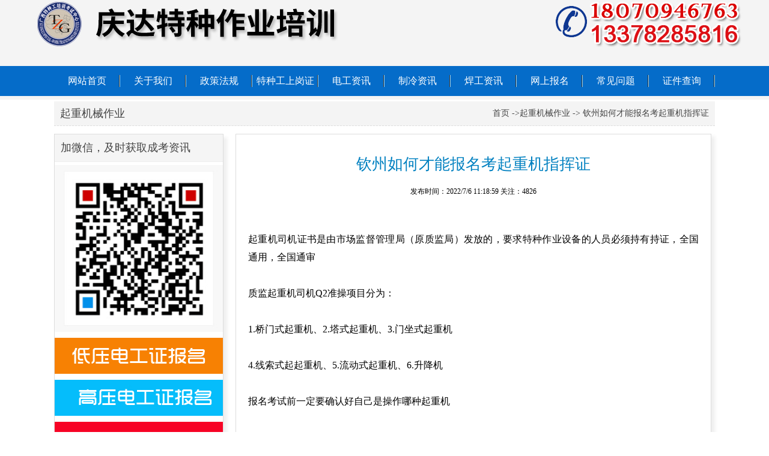

--- FILE ---
content_type: text/html; Charset=gb2312
request_url: http://www.tzgks.cn/content/?8844.html
body_size: 18445
content:
<!DOCTYPE html PUBLIC "-//W3C//DTD XHTML 1.0 Transitional//EN" "http://www.w3.org/TR/xhtml1/DTD/xhtml1-transitional.dtd">
<html xmlns="http://www.w3.org/1999/xhtml">
<head>
<meta http-equiv="Content-Type" content="text/html; charset=gb2312" />
<link rel="stylesheet" type="text/css" href="/Templates/quanwang/style/main.css"/>
<title>钦州如何才能报名考起重机指挥证_起重机械作业_★★广西考高压、底压电工证、电焊工证、叉车证、起重指挥操作Q2证庆达特种作业培训</title>
<meta name="keywords" content="广西电工证、低压电工证、高压电工证、电焊工证、制冷证、登高作业证、证件复审，安监局特种工证、锅炉操作证、叉车证、压力容器焊工、承压焊工证、行车证、龙门吊操作证、技师证、报名报考条件，电工证查询" />
<meta name="description" content="起重机司机证书是由市场监督管理局（原质监局）发放的，要求特种作业设备的人员必须持有持证，全国通用，全国通审&nbsp;质监起重机司机Q2准操项目分为：&nbsp;1.桥门式起重机、2.塔式起重机、3." />
</head><body>
<!--head -->

<div class="header"><div class="top"><img src="/Templates/quanwang/images/logo.jpg" width="548" height="85" alt="★★广西考高压、底压电工证、电焊工证、叉车证、起重指挥操作Q2证庆达特种作业培训" /><img src="/Templates/quanwang/images/tel2.jpg" width="331" height="85" class="tel2" alt="联系电话" /></div>
	<div id="navMenu"><ul><li class="home"><a href="/">网站首页</a></li>
     <li><a href="/about/?1.html">关于我们</a></li>
     <li> <a href="/list/?16_1.html">政策法规</a></li>
     <li> <a href="/list/?18_1.html">特种工上岗证</a></li>
      <li><a href="/list/?16_1.html">电工资讯</a></li>
     <li><a href="/list/?12_1.html">制冷资讯</a></li>
     <li><a href="/list/?13_1.html">焊工资讯</a></li>
      <li><a href="/bm.asp">网上报名</a></li>
      <li><a href="/list/?14_1.html">常见问题</a></li>
        <li><a href="/list/?91_1.html">证件查询</a></li>
</ul></div>
</div>
<div class="w1000">
<h1 id="place">起重机械作业<span><a href="/">首页</a> ->起重机械作业 -> 钦州如何才能报名考起重机指挥证</span></h1>
<div class="dao">
        <h2>加微信，及时获取成考资讯</h2>
      <img src="/Templates/quanwang/images/2wm.jpg" width="280" height="278" /><br />
      <a href="/bm.asp?type=%B3%C9%C8%CB%B8%DF%BF%BC%B1%A8%C3%FB"><img src="/Templates/quanwang/images/bm1a.jpg" width="280" height="60" /></a><br />
    <a href="/bm1.asp"><img src="/Templates/quanwang/images/bm2a.jpg" width="280" height="60" /></a><br />
    <a href="/bm2.asp"><img src="/Templates/quanwang/images/bm3a.jpg" width="280" height="60" /></a><br />
    <br />
    <a href="http://www.gxok.com" target="_blank"><img src="/Templates/quanwang/images/pxb.jpg" width="270" height="175" /></a>
     <a href="http://www.gxeec.com/bm.asp?type=%B3%C9%C8%CB%B8%DF%BF%BC%B1%A8%C3%FB" target="_blank"><img src="/Templates/quanwang/images/bm1.jpg" width="280" height="60" /></a><br />
    <a href="http://www.gxeec.com/bm1.asp" target="_blank"><img src="/Templates/quanwang/images/bm2.jpg" width="280" height="60" /></a><br />
    <a href="http://www.gxeec.com/bm2.asp" target="_blank"><img src="/Templates/quanwang/images/bm3.jpg" width="280" height="60" /></a><br />
<h2>资讯排行</h2>
<ul>



<li><a href="/content/?3802.html">广西南宁市哪里能考电工证？异地可以复...</a></li> 
<li><a href="/content/?726.html">《电工证》取消政策的正确解读！</a></li> 
<li><a href="/content/?727.html">电工进网许可证、电工证取消了？解答各...</a></li> 
<li><a href="/content/?5564.html">来宾市叉车、行车、起重机考证培训报考...</a></li> 
<li><a href="/content/?5570.html">在防城港想考个电工证、高空作业证、制...</a></li> 
<li><a href="/content/?4039.html">电工上岗证复审要多久,南宁市考电工证...</a></li> 
<li><a href="/content/?5503.html">电工资格证分为及格等级这么报名在哪考...</a></li> 
<li><a href="/content/?5118.html">玉林市电工操作证在哪里考和自学可以考...</a></li> 
        </ul>
 <h2 style="margin-top:10px">职业资格证培训</h2><div class="clear"></div>
<ul>
 
   <li style="float:left; padding:0 10px; border:none">   <a href="/content/?1900.html"> 电工等级证</a></li>
         
   <li style="float:left; padding:0 10px; border:none">   <a href="/content/?1901.html"> 焊工资格证</a></li>
         
   <li style="float:left; padding:0 10px; border:none">   <a href="/content/?1902.html"> 钳工等级证</a></li>
         
   <li style="float:left; padding:0 10px; border:none">   <a href="/content/?1921.html"> 保育员</a></li>
         
   <li style="float:left; padding:0 10px; border:none">   <a href="/content/?1930.html"> 汽车维修工</a></li>
         
   <li style="float:left; padding:0 10px; border:none">   <a href="/content/?1929.html"> 眼镜定配工</a></li>
         
   <li style="float:left; padding:0 10px; border:none">   <a href="/content/?1928.html"> 眼镜验光员</a></li>
         
   <li style="float:left; padding:0 10px; border:none">   <a href="/content/?1927.html"> 评茶员</a></li>
         
   <li style="float:left; padding:0 10px; border:none">   <a href="/content/?1926.html"> 茶艺师</a></li>
         
   <li style="float:left; padding:0 10px; border:none">   <a href="/content/?1925.html"> 美发师</a></li>
         
   <li style="float:left; padding:0 10px; border:none">   <a href="/content/?1924.html"> 美容师</a></li>
         
   <li style="float:left; padding:0 10px; border:none">   <a href="/content/?1922.html"> 健康管理师</a></li>
         
   <li style="float:left; padding:0 10px; border:none">   <a href="/content/?1920.html"> 育婴师</a></li>
         
   <li style="float:left; padding:0 10px; border:none">   <a href="/content/?1919.html"> 中式烹调师</a></li>
         
   <li style="float:left; padding:0 10px; border:none">   <a href="/content/?1918.html"> 电梯安装维修工</a></li>
         
   <li style="float:left; padding:0 10px; border:none">   <a href="/content/?1904.html"> 数控车工等级证</a></li>
         
   <li style="float:left; padding:0 10px; border:none">   <a href="/content/?1903.html"> 数控铣工等级证</a></li>
         </a> 
        </ul><div class="clear"></div>
      <h2>特种工上岗证</h2>
<ul>
 
   <li  style="float:left; padding:0 10px; border:none">   <a href="/content/?1968.html"> 低压电工证</a></li>
         
   <li  style="float:left; padding:0 10px; border:none">   <a href="/content/?1969.html"> 高压电工证</a></li>
         
   <li  style="float:left; padding:0 10px; border:none">   <a href="/content/?1970.html"> 焊工证</a></li>
         
   <li  style="float:left; padding:0 10px; border:none">   <a href="/content/?2174.html"> 防爆电气作业操作证</a></li>
         
   <li  style="float:left; padding:0 10px; border:none">   <a href="/content/?2173.html"> 电器试验作业操作证</a></li>
         
   <li  style="float:left; padding:0 10px; border:none">   <a href="/content/?2172.html"> 继电保护电工操作证</a></li>
         
   <li  style="float:left; padding:0 10px; border:none">   <a href="/content/?2148.html"> 电力电缆上岗证</a></li>
         
   <li  style="float:left; padding:0 10px; border:none">   <a href="/content/?1971.html"> 制冷作业证考试</a></li>
         
   <li  style="float:left; padding:0 10px; border:none">   <a href="/content/?1972.html"> 高处作业（登高）证</a></li>
         </a> 
        </ul> <div class="clear"></div>  
         </div>
<div class="newscon margin">
  <h1>钦州如何才能报名考起重机指挥证</h1>
  <div class="author">发布时间：2022/7/6 11:18:59      关注：<script src="/inc/AspCms_Visits.asp?id=8844"></script></div>
  <div class="textcon" style="font-size:14px">
    <p style="text-align: center;">&nbsp;</p>
    <p style="text-autospace:ideograph-numeric;text-align:justify;text-justify:inter-ideograph"><span style=";font-family:宋体;font-size:16px"><span style="font-family:宋体">起重机司机证书是由市场监督管理局（原质监局）发放的，要求特种作业设备的人员必须持有持证，全国通用，全国通审</span></span></p><p style="text-autospace:ideograph-numeric;text-align:justify;text-justify:inter-ideograph"><span style=";font-family:宋体;font-size:16px">&nbsp;</span></p><p style="text-autospace:ideograph-numeric;text-align:justify;text-justify:inter-ideograph"><span style=";font-family:宋体;font-size:16px"><span style="font-family:宋体">质监起重机司机</span><span style="font-family:宋体">Q2准操项目分为：</span></span></p><p style="text-autospace:ideograph-numeric;text-align:justify;text-justify:inter-ideograph"><span style=";font-family:宋体;font-size:16px">&nbsp;</span></p><p style="text-autospace:ideograph-numeric;text-align:justify;text-justify:inter-ideograph"><span style=";font-family:宋体;font-size:16px"><span style="font-family:宋体">1.桥门式起重机、2.塔式起重机、3.门坐式起重机</span></span></p><p style="text-autospace:ideograph-numeric;text-align:justify;text-justify:inter-ideograph"><span style=";font-family:宋体;font-size:16px">&nbsp;</span></p><p style="text-autospace:ideograph-numeric;text-align:justify;text-justify:inter-ideograph"><span style=";font-family:宋体;font-size:16px"><span style="font-family:宋体">4.线索式起起重机、5.流动式起重机、6.升降机</span></span></p><p style="text-autospace:ideograph-numeric;text-align:justify;text-justify:inter-ideograph"><span style=";font-family:宋体;font-size:16px">&nbsp;</span></p><p style="text-autospace:ideograph-numeric;text-align:justify;text-justify:inter-ideograph"><span style=";font-family:宋体;font-size:16px"><span style="font-family:宋体">报名考试前一定要确认好自己是操作哪种起重机</span></span></p><p style="text-autospace:ideograph-numeric;text-align:justify;text-justify:inter-ideograph"><span style=";font-family:宋体;font-size:16px">&nbsp;</span></p><p style="text-autospace:ideograph-numeric;text-align:justify;text-justify:inter-ideograph"><span style=";font-family:宋体;font-size:16px"><span style="font-family:宋体">报名条件：</span></span></p><p style="text-autospace:ideograph-numeric;text-align:justify;text-justify:inter-ideograph"><span style=";font-family:宋体;font-size:16px">&nbsp;</span></p><p style="text-autospace:ideograph-numeric;text-align:justify;text-justify:inter-ideograph"><span style=";font-family:宋体;font-size:16px"><span style="font-family:宋体">1、年满18周岁，符合相关工种的年龄要求;</span></span></p><p style="text-autospace:ideograph-numeric;text-align:justify;text-justify:inter-ideograph"><span style=";font-family:宋体;font-size:16px">&nbsp;</span></p><p style="text-autospace:ideograph-numeric;text-align:justify;text-justify:inter-ideograph"><span style=";font-family:宋体;font-size:16px"><span style="font-family:宋体">2、没有妨碍相应工作的疾病或身体缺陷;</span></span></p><p style="text-autospace:ideograph-numeric;text-align:justify;text-justify:inter-ideograph"><span style=";font-family:宋体;font-size:16px">&nbsp;</span></p><p style="text-autospace:ideograph-numeric;text-align:justify;text-justify:inter-ideograph"><span style=";font-family:宋体;font-size:16px"><span style="font-family:宋体">3、初中及以上学历。</span></span></p><p style="text-autospace:ideograph-numeric;text-align:justify;text-justify:inter-ideograph"><span style=";font-family:宋体;font-size:16px">&nbsp;</span></p><p style="text-autospace:ideograph-numeric;text-align:justify;text-justify:inter-ideograph"><span style=";font-family:宋体;font-size:16px"><span style="font-family:宋体">申请材料：</span></span></p><p style="text-autospace:ideograph-numeric;text-align:justify;text-justify:inter-ideograph"><span style=";font-family:宋体;font-size:16px">&nbsp;</span></p><p style="text-autospace:ideograph-numeric;text-align:justify;text-justify:inter-ideograph"><span style=";font-family:宋体;font-size:16px"><span style="font-family:宋体">1、身份证复印件;</span></span></p><p style="text-autospace:ideograph-numeric;text-align:justify;text-justify:inter-ideograph"><span style=";font-family:宋体;font-size:16px">&nbsp;</span></p><p style="text-autospace:ideograph-numeric;text-align:justify;text-justify:inter-ideograph"><span style=";font-family:宋体;font-size:16px"><span style="font-family:宋体">2、学历证明复印件;</span></span></p><p style="text-autospace:ideograph-numeric;text-align:justify;text-justify:inter-ideograph"><span style=";font-family:宋体;font-size:16px">&nbsp;</span></p><p style="text-autospace:ideograph-numeric;text-align:justify;text-justify:inter-ideograph"><span style=";font-family:宋体;font-size:16px"><span style="font-family:宋体">3、1寸彩色照片。</span></span></p><p style="text-autospace:ideograph-numeric;text-align:justify;text-justify:inter-ideograph"><span style=";font-family:宋体;font-size:16px">&nbsp;</span></p><p style="text-autospace:ideograph-numeric;text-align:justify;text-justify:inter-ideograph"><span style=";font-family:宋体;font-size:16px"><span style="font-family:宋体">培训</span><span style="font-family:宋体">/考证报名咨询：广西庆达特种作业培训</span></span></p><p style="text-autospace:ideograph-numeric;text-align:justify;text-justify:inter-ideograph"><span style=";font-family:宋体;font-size:16px"><span style="font-family:宋体">南宁市青秀区民族大道</span><span style="font-family:宋体">89号金禄大厦十楼C座 &nbsp;&nbsp;蒋老师 &nbsp;&nbsp;18070946763（vx同号）</span></span></p><p><br/></p><script src="/inc/AspCms_VisitsAdd.asp?id=8844"></script> </div>
  <div class="tel"><a href="http://wpa.qq.com/msgrd?v=3&amp;uin=3024642929&amp;site=qq&amp;menu=yes"><img src="/Templates/quanwang/images/tel.jpg" width="308" height="73" /></a></div>
  <div class="keyword">标签： </div>
  <div class="keyword">上一篇：<a href="/content/?8843.html">报考起重信号工证的南宁条件是什么，怎么办理在那培训多少钱</a> <br />
    下一篇：<a href="/content/?8855.html">报考南宁起重机司机Q2证需要什么流程和步骤？</a></div>
  <div class="share">
    <div class="share1"> <span class="left">将文章分享到：</span>
      <!-- Baidu Button BEGIN -->
      <div id="bdshare" class="bdshare_t bds_tools_32 get-codes-bdshare"> <a class="bds_baidu"></a> <a class="bds_tsina"></a> <a class="bds_qzone"></a> <a class="bds_tqq"></a> <a class="bds_renren"></a> <a class="bds_kaixin001"></a> <span class="bds_more"></span> <a class="shareCount"></a> </div>
      <script type="text/javascript" id="bdshare_js" data="type=tools&amp;uid=751996" ></script>
      <script type="text/javascript" id="bdshell_js"></script>
      <script type="text/javascript">
                        document.getElementById("bdshell_js").src = "http://bdimg.share.baidu.com/static/js/shell_v2.js?cdnversion=" + Math.ceil(new Date()/3600000)
                    </script>
      <!-- Baidu Button END -->
    </div>
  </div>
  <div class="zxnewslist">
    <h2>最新更新文章</h2>
    <ul>
      
      <li><a href="/content/?8949.html">履带吊司机上岗Q2证南宁申请报名需要...</a></li>
      
      <li><a href="/content/?8948.html">考电工证报名位置在南宁哪里及需要多少...</a></li>
      
      <li><a href="/content/?8947.html">在南宁哪里能考到全国通用的叉车证？</a></li>
      
      <li><a href="/content/?8946.html">热门技能电工焊工叉车在南宁哪学</a></li>
      
      <li><a href="/content/?8945.html">要去南宁哪里办理叉车证？</a></li>
      
      <li><a href="/content/?8944.html">报考叉车证南宁需要些什么流程？</a></li>
      
      <li><a href="/content/?8943.html">电工证速成班 南宁电工操作证培训报名...</a></li>
      
      <li><a href="/content/?8942.html">叉车证在南宁市要怎么年审换证？</a></li>
      
      <li><a href="/content/?8941.html">高处作业证在南宁年审要不要考试？</a></li>
      
      <li><a href="/content/?8940.html">焊工证年审换证在南宁要多少钱？</a></li>
      
      <li><a href="/content/?8939.html">电工焊工高空制冷叉车南宁快速考证</a></li>
      
      <li><a href="/content/?8938.html">哪里可以南宁考电梯维修证？</a></li>
      
      <li><a href="/content/?8937.html">南宁哪里可以考叉车证？有联系电话吗？</a></li>
      
      <li><a href="/content/?8936.html">电梯安全管理员证书在南宁有没有报考电...</a></li>
      
      <li><a href="/content/?8935.html">考电梯安全管理员证在南宁哪考？</a></li>
      
      <li><a href="/content/?8934.html">叉车南宁培训教导及安全操作指导培训基...</a></li>
      
    </ul>
  </div>
</div>
</div><div class="clear"></div>
<script type="text/javascript" src="/inc/AspCms_Statistics.asp"></script> <div class="foot">
<a href="/">网站首页</a>  <a href='/about/?1.html' title='学校介绍'> | 学校介绍</a>
					   <a href='/list/?85_1.html' title='人社局证'> | 人社局证</a>
					   <a href='/list/?90_1.html' title='城市分站'> | 城市分站</a>
					   <a href='/list/?89_1.html' title='技师证'> | 技师证</a>
					   <a href='/list/?88_1.html' title='质监局证'> | 质监局证</a>
					   <a href='/list/?18_1.html' title='应急局证'> | 应急局证</a>
					   <a href='/list/?91_1.html' title='证件查询'> | 证件查询</a>
					   <a href='/about/?11.html' title='联系我们'> | 联系我们</a>
					   <a href='/list/?2_1.html' title='新闻资讯'> | 新闻资讯</a>
					   <a href='/list/?94_1.html' title='特种设备'> | 特种设备</a>
					   <a href='/list/?26_1.html' title='关键词优化' style="display:none" > | 关键词优化</a>
					   <a href='/list/?19_1.html' title='质检考试项目'> | 质检考试项目</a>
					   <br />
咨询电话：0771-5684013
Copyright@2017-2018  广西南宁市庆达教育信息咨询有限公司  版权所有 <script>
var _hmt = _hmt || [];
(function() {
  var hm = document.createElement("script");
  hm.src = "https://hm.baidu.com/hm.js?163bb2dfb3422cc165a8eec263398e47";
  var s = document.getElementsByTagName("script")[0]; 
  s.parentNode.insertBefore(hm, s);
})();
</script> 备案号：<a href="http://www.beian.miit.gov.cn/">桂ICP备16009302号-4 </a><script>
var _hmt = _hmt || [];
(function() {
  var hm = document.createElement("script");
  hm.src = "https://hm.baidu.com/hm.js?347dd5b68a7cc76f4f8f3e3da011805d";
  var s = document.getElementsByTagName("script")[0]; 
  s.parentNode.insertBefore(hm, s);
})();
</script>
<br />

<script type="text/javascript" src="https://s4.cnzz.com/z_stat.php?id=1278559308&web_id=1278559308"></script>技术支持：<a href="http://www.yanhan89.com">南宁烟寒网络公司</a>
</div>
<script language=javascript>
var LiveAutoInvite0='您好，来自%IP%的朋友';
var LiveAutoInvite1='来自首页的对话';
var LiveAutoInvite2=' 网站商务通 主要功能：<br>1、主动邀请<br>2、即时沟通<br>3、查看即时访问动态<br>4、访问轨迹跟踪<br>5、内部对话<br>6、不安装任何插件也实现双向文件传输<br><br><b>如果您有任何问题请接受此邀请以开始即时沟通</b>';
</script>
<script language="javascript" src="http://dct.zoosnet.net/JS/LsJS.aspx?siteid=DCT18493946&float=1&lng=cn"></script>
</body>
</html>


--- FILE ---
content_type: text/html; Charset=gb2312
request_url: http://www.tzgks.cn/inc/AspCms_Visits.asp?id=8844
body_size: 20
content:
document.write(4826)

--- FILE ---
content_type: text/css
request_url: http://www.tzgks.cn/Templates/quanwang/style/main.css
body_size: 19689
content:
@charset "utf-8";
/*---------- import ---------*/


/*---------- base ---------*/
*{
	padding:0px;
	margin:0px;
}
html{
	
}h1,h2,h3,h4{font-family:"Microsoft YaHei"; font-weight:normal}
body{
	font-family:"Microsoft YaHei";
	margin:0px auto;
	color:#444;

}
li ul{padding:0; margin:0}
img{
	border:none;
}
.fr{
    float:right;
}.fl{
    float:left;
}
a{
	color:#444;
	text-decoration:none;
}
a:hover{
	color:#c00;
	text-decoration:underline;
}
ul{
	list-style:none;
}
input,select,button{
	font:12px Verdana,Arial,Tahoma;
	vertical-align:middle;
}
/*---------- stock ---------*/
.center{
	margin:0px auto;
}
.w1000{ 
	width:1100px; margin:0 auto
	
	/*position:relative;*/
}
.header{
 background:#f4f4f4;height:156px; padding-bottom:10px;
	width:100%;
	margin:auto;
	overflow:hidden;
}
.header .top{
	width:1200px; margin:0 auto;height:110px;
	overflow:hidden;
}
.tel2{float:right; margin-bottom:40px}

#navMenu {
	width:100%;
	overflow:hidden;
	background:#056CC9;
	height:50px; line-height:50px; color:white; font-size:16px; font-family:"Microsoft YaHei";
}
#navMenu ul{width:1100px; margin:0 auto;

	overflow:hidden;
}
#navMenu li {width:110px;
	float: left;
	line-height: 50px;
	height: 50px;
	oveflow:hidden; background:url(../images/line.jpg) right center no-repeat;
	text-align:center;
}
#navMenu li a {
	font-size: 16px;
	color: #FFF;
	width:110px;
	display: block;
}
#navMenu li a:hover, #navMenu li.hover a { background:#F90; text-decoration:none
	
}
.mt1{margin-top:10px}
.leftpeixun{float:left;width:810px;height:700px;  margin-right:10px}
.mtitle{background:#fff;height:48px; border:1px #ddd solid; background:#efefef}
.leftpx{float:left;width:760px;margin-right:10px; }
.lioutmouser{height:45px; line-height:45px; float:left; text-align:center; padding:0 20px}
.limouser{height:45px; line-height:45px; background:#fff; float:left; text-align:center; padding:0 20px; border-top:#0091D7 4px solid}
.class1{width:800px;height:22px; line-height:22px; padding-bottom:20px } .class1 a{font-size:12px; background:#efefef; display:block; float:left; margin:2px; padding:2px;}
.boxssp{width:760px; position:relative; border:1px dotted #ddd;height:170px;padding:10px; margin-bottom:10px}
.boxssp img{float:left;height:150px; width:230px; margin:10px}
.boxssp h2{height:35px; font-size:20px; margin-top:10px;}
.boxssp p{font-size:14px; line-height:24px;}
.des{line-height:24px;font-size:14px;padding-right:180px; padding-top:10px}.des a{color:red}
.des span{display:block; border:1px solid #0080FF; color:#0080C0; height:24px; padding:0 12px; line-height:24px; float:left; margin-right:10px}
.bma{position:absolute; bottom:125px; right:25px; display:block; background:#0080FF; width:140px;height:35px; line-height:35px; text-align:center}
.bmb{position:absolute; bottom:85px; right:25px; display:block; background:#F60; width:140px;height:35px; line-height:35px; text-align:center}
.bmc{position:absolute; bottom:45px; right:25px; display:block; background:url(../images/tel.png) left center no-repeat; width:140px;height:35px; line-height:35px; text-align:center; font-weight:bold; text-indent:20px;}
.rightkey{float:right;height:615px; overflow:hidden; width:280px; border:1px solid #ddd; margin-top:10px;}

.rightkey a{display:block; background:#efefef; color:#333; float:left; margin:4px; font-size:12px; padding:4px; height:20px}
.leftpeixun h1{background:url(../images/jh.jpg) left center no-repeat;height:45px;}
.leftpeixun2 h2{background:url(../images/jh2.jpg) left center no-repeat;height:45px;border-bottom:1px solid #339}
.leftpeixun2{float:left;width:810px;height:430px; background:#fff; margin-right:10px; overflow:hidden}
.
.leftpeixun2 li{width:200px; float:left;height:164px;}
.leftpeixun2 li a:hover{text-decoration:none}
.ico1{ background: url(../images/ico1.jpg) no-repeat center center;); width:200px; float:left;height:164px;}

.ico2{ background: url(../images/ioc2.jpg) no-repeat center center;); width:200px; float:left;height:164px;}

.ico3{ background: url(../images/ico3.jpg) no-repeat center center;; width:200px; float:left;height:164px;}
.ico4{ background: url(../images/ico4.jpg) no-repeat center center;); width:200px; float:left;height:164px;}
.ico5{ background: url(../images/ico5.jpg) no-repeat center center;); width:200px; float:left;height:164px;}
.ico6{ background: url(../images/ico6.jpg) no-repeat center center;); width:200px; float:left;height:164px;}
.ico7{ background: url(../images/ico7.jpg) no-repeat center center;); width:200px; float:left;height:164px;}
.ico8{ background: url(../images/ico8.jpg) no-repeat center center;);width:200px; float:left;height:164px;}


.ico1:hover{ background: url(../images/ico1.png) no-repeat center center;); width:200px; float:left;height:164px;}
.ico2:hover{ background: url(../images/ico2.png) no-repeat center center;); width:200px; float:left;height:164px;}
.ico3:hover{ background: url(../images/ico3.png) no-repeat center center;); width:200px; float:left;height:164px;}
.ico4:hover{ background: url(../images/ico4.png) no-repeat center center;); width:200px; float:left;height:164px;}
.ico5:hover{ background: url(../images/ico5.png) no-repeat center center;); width:200px; float:left;height:164px;}
.ico6:hover{ background: url(../images/ico6.png) no-repeat center center;); width:200px; float:left;height:164px;}
.ico7:hover{ background: url(../images/ico7.png) no-repeat center center;); width:200px; float:left;height:164px;}
.ico8:hover{ background: url(../images/ico8.png) no-repeat center center;); width:200px; float:left;height:164px;}

.rightbm h1{font-size:18px; height:45px; line-height:45px; text-indent:10px; background:#069;width:300px; color:#FFF}
.rightbm li{height:33px; line-height:33px; text-indent:10px; border-bottom:1px dotted #ddd;}


.leftpeixun2 li a{display:block;padding-top:150px; text-align:center; }
.box{width:385px; margin:5px; border:1px solid #efefef; background:#fff;height:200px; float:left;box-shadow:6px 4px 6px #ddd;moz-border-radius: 5px; 
-webkit-border-radius: 5px; border-radius: 5px; position:relative}
.bm{position:absolute; bottom:5px; right:5px; display:block; background:#F60; width:80px;height:30px; line-height:30px; text-align:center}
.box h2{height:44px; line-height:44px; color:#0080C0; font-weight:bold; font-size:15px; text-indent:40px; background:url(../images/ico2.jpg) 10px center no-repeat; border-bottom:1px dashed #ddd; }
.box{font-size:14px; line-height:23px}.box a{color:red} 
.box img{width:120px; height:80px; float:left; margin:8px; margin-bottom:0}
.rightbm{float:left;height:500px}
.w260 h1{height:39px; margin-bottom:10px; color:#000; text-indent:10px;  background:#DCEFFE; line-height:39px; font-size:16px;}
.w260{width:260px; float:left; border:1px #DCEFFE solid; height:220px; overflow:hidden}
.imgfocus{float:left;width:419px;}
.guide-content h3{height: 32px; margin-top:19px;
  border-bottom: 2px solid #0090ff;
  margin-bottom: 20px;}
.guide-content  {width:419px; }
.guide-content p {
  width: 414px;
  margin-bottom: 8px;padding-right:5px;
  overflow: hidden;
}
.guide-content p a {
  display: block;
  background: #0090ff;
  font-size: 20px;
  font-weight: normal;
  color: #fff;
}.guide-content p .pt18 {
  padding-top: 18px;
}
.guide-content p a:hover {
  display: block;
  background: #205a86;
  font-size: 20px;
  font-weight: normal;
  color: #fff;
}
.guide-content p .icon {
  display: inline-block;
  background: url("../images/icon_img.png") no-repeat;
  float: left;
  margin: 15px 0 0 20px;
}
.guide-content p .icon1 {
  width: 27px;
  height: 36px;
  background-position: 0 -36px;
}
.guide-content p .icon2 {
  width: 33px;
  height: 33px;
  background-position: -44px -41px;
}
.guide-content p .icon3 {
  width: 30px;
  height: 31px;
  background-position: -92px -41px;
}
.guide-content p .icon4 {
  width: 35px;
  height: 32px;
  background-position: -136px -40px;
}
.guide-content p .icon5 {
  width: 33px;
  height: 35px;
  background-position: -178px -34px;
}
.guide-content p .type1,
.guide-content p .type2 {
  height: 60px;
}
.guide-content p .type1 {
  width: 194px;
}
.guide-content p .type1 span {
  display: block;
  float: left;
  width: 123px;
  text-align: center;
  margin-left: 7px;
}
.guide-content p .type2 {
  width: 414px;
  line-height: 60px;
  text-align: center;
  position: relative;
}
.midnews{width:370px; float:left;  padding:0 10px 0 20px; margin-bottom:40px;}
.midnews li{height:40px; padding: 0 10px 3px 0;margin-top: 8px; overflow: hidden; font-size:13px;  width: 355px; border-bottom:1px dotted #ddd;}
.midnews i {
  display: block;
  float: left;
  font-size: 0;
  width: 2px;
  height: 2px;
  background: #ff0000;
  margin: 8px 8px 0 0;
}.midnews  li a {
  display: block;
  float: left;
  width: 300px;
  color: #000; font-size:14px;
  position: relative;
}.midnews span {
  color: #b2b2b2;
  font-size: 12px;
  
  position: relative;
  bottom: -25px;
  right: 0;
  float: right;
}
.midnews h2{height:28px; position:relative; margin-bottom:20px;}
.midnews h2 span{position:absolute; right:0; top:8px;}

.w260 li {
  overflow: hidden;
  _width: 206px;
  padding: 0 4px 7px 4px;
  border-bottom: 1px dotted #ccc;
  margin-bottom: 8px;
  line-height: 22px;
  height: 22px;
}
.w260 i {
  display: block;
  float: left;
  font-size: 0;
  width: 2px;
  height: 2px;
  background: #ff0000;
  margin: 8px 8px 0 0;
}
.w260 a {
  display: block;
  color: #000;
  font-size: 12px;
}
.w260 a:hover {
  color: #0090ff;
}
.system-list{width:370px; float:left;padding:0 10px 0 20px;}
.system-list h3 {
  height: 32px;
  border-bottom: 2px solid #0090ff;
  margin-bottom: 20px;
}
.system-list h3 span,
.system-list h3 span {
  display: block;
  font-size: 18px;
  color: #4d4d4d;
  float: left;
}
.system-list p {
  display: inline-block;
  margin-bottom: 12px;
  overflow: hidden;
}
.system-list a {
  display: block;
  width: 110px;
  height: 50px; line-height:50px;
  border: 1px solid #ccc;
  text-align: center;
  font-size: 16px;
  color: #0090ff;
  font-weight:;
}

.system-list a:hover {
  display: block;
  width: 110px;
  height: 50px;
  text-align: center;
  font-size: 16px;
  color: #0090ff;
}

.system-list span {
  display: block;
}
.system-list .icon { float:left; margin-left:6px;
  display: inline-block;
  background: url("../images/icon_img.png") no-repeat;
  margin-top: 16px;
  *margin-bottom: 5px;
}
.system-list .icon1 {
  width: 23px;
  height: 20px;
  background-position: 0 -85px;
}
.system-list .icon2 {
  width: 22px;
  height: 22px;
  background-position: -36px -85px;
}
.system-list .icon3 {
  width: 22px;
  height: 22px;
  background-position: -70px -85px;
}
.system-list .icon4 {
  width: 23px;
  height: 23px;
  background-position: -106px -84px;
}
.system-list .icon5 {
  width: 19px;
  height: 22px;
  background-position: -141px -84px;
}
.system-list .icon6 {
  width: 22px;
  height: 22px;
  background-position: -173px -84px;
}
.system-list .ml10 {
  margin-left: 10px;
}
.system-list .none {
  border-bottom: none;
}
#school h2{background:url(../images/bg2.jpg) repeat-x}
#school {border: 1px solid #efefef; height:830px; margin-bottom:30px; overflow:hidden}
#chen h3{background:url(../images/tbg.jpg) no-repeat center center;width:41px;height:205px; float:left; text-align:center; margin:0px 10px; padding-top:120px; color:white; }
#chen ul{float:left;width:1000px;}
#chen li{width:332px; float:left;height:160px; margin-top:30px; position:relative; overflow:hidden}
#chen li img{float:left; margin:10px;}
#chen li h4{color:#007fcd; font-size:18px; font-weight:bold;height:45px; line-height:45px; float:left}
#chen h3 a{color:white}
#chen li p{height:80px; overflow:hidden; display:block;width:170px; float:left; font-size:14px}
.lines{border-bottom:3px solid #F60;width:80%; margin:0 auto}
#chen span{ position:absolute;bottom:-10px; right:-20px;width:260px;}#chen span img{float:left}
#net{width:100%; clear:both}
#net h3{background:url(../images/tbg.jpg) no-repeat center center;width:41px;height:145px; float:left; text-align:center; padding-top:50px; color:white; margin:0px 10px;}
#net ul{float:left}
#net li{width:338px; float:left;height:160px; margin-top:30px; position:relative}
#net li img{float:left; margin:10px;}
#net li h4{color:#007fcd; font-size:18px; font-weight:bold;height:45px; line-height:45px;}#net  h3 a{color:white}
#net li p{height:90px; overflow:hidden; display:block; float:left;width:170px; float:left;}
#net span{ position:absolute;bottom:-20px; right:-20px;width:260px;}#net span img{float:left}
.kang4{width:380px; height:410px; float:left;margin-right:38px; margin-bottom:8px; color:#c46404 ; background:#ECF9FF}
.kangleft{width:840px; float:left; overflow:hidden;}
.kangright{width:260px; float:left; overflow:hidden; background:#EEE; height:830px;}
.kangright h2{ background:#8D8D8D;color:#fff; margin-bottom:10px; text-indent:10px; line-height:35px; height:35px; font-size:16px; font-weight:bold; position:relative}
.kangright h2 a{ position:absolute; right:0; top:0px;right:3px; color:white; font-size:12px; font-weight:normal}
.kangright h2 a:hover{color:#FC0; text-decoration:none}
.kangright li{line-height:30px;height:30px; text-indent:10px;}
.frig{padding:0}
.kang4 h2{ background:#008080;color:#fff; margin-bottom:10px; text-indent:10px; line-height:35px; height:35px; font-size:16px; font-weight:bold; position:relative}
.kang4 h2 a{ position:absolute; right:0; top:0px;right:3px; color:white; font-size:12px; font-weight:normal}
.kang4 h2 a:hover{color:#FC0; text-decoration:none}
.kang4 h2 span{font-size:14px;  font-weight:normal; position:absolute;right:60px;}
.imgpic{float:left; padding:3px;  margin:5px; border:1px #e3e3e3 solid; text-align:center; width:110px;}
.kang4 ul{ }
.kang4 li{line-height:30px; position:relative; text-indent:10px}
.kang4 li span{position:absolute; color:#CCC; right:0; top:0px;}
.kang4 li i{display: block;
  float: left;
  font-size: 0;
  width: 2px;
  height: 2px;
  background: #ff0000;
  margin: 12px 8px 0 0;}
.link{ padding:10px; background-color:#fff;border:1px solid #ddd; height:60px;width:1100px; margin:0 auto}
.link li{float:left; padding:0 10px; height:22px; line-height:22px;}
.clear{clear:both}


.line li{float:left;}
#place{ background:#F4F4F4; height:40px; line-height:40px; text-indent:10px; margin:3px 0; position:relative; border-bottom:1px dashed #ddd; font-size:18px}
#place span{position:absolute; right:0; font-size:14px; padding-right:10px;  }
.dao{width:280px; text-align:center; background:#fff; border:1px solid #ddd; float:left; margin:10px 0;box-shadow:6px 6px 6px #efefef }
.dao img{margin:5px 0}
.dao h2{height:45px; line-height:45px; background:#F5F5F5; font-size:18px; text-indent:10px; text-align:left; border-bottom:1px solid #efefef;}
.tel{margin:30px 0; text-align:center}
.dao li{margin:0 auto; height:32px; line-height:32px; text-align:left; border-bottom:1px solid #ddd; margin:0 10px; font-size:12px;}
.newslist{float:left; width:750px; padding:20px;box-shadow:6px 4px 6px #efefef; margin-top:10px;margin-bottom:30px;border:1px solid #ddd; margin-left:20px;}
.newslist li{height:40px; line-height:40px; border-bottom:1px dashed #ddd; overflow:hidden; font-size:14px; color:red; position:relative}
.newslist li span{ position:absolute; right:0; color:#ddd}
.newslist li i{
  display: block;
  float: left;
  font-size: 0;
  width: 2px;
  height: 2px;
  background: #ff0000;
  margin: 18px 8px 0 0;
}
.newscon{ min-height:500px;float:left; margin-left:20px; width:750px; padding:20px;box-shadow:6px 4px 6px #efefef; color:#000; margin-top:10px;margin-bottom:30px;border:1px solid #ddd;margin-top:10px;}
.newscon h1{height:60px; line-height:60px; text-align:center; font-size:26px; color:#0080C0}
.textcon img{max-width:600px;}
.keyword{border-bottom:1px dotted #ddd; margin:0 30px; height:35px; line-height:35px; color:#2D96FF}
.desc{margin:0 auto; width:650px;padding:10px; border:1px solid #FFEAEA; background:#FFF7F7; color:#000; margin-bottom:50px; font-size:12px; line-height:23px;}
.author {margin-bottom:20px; height:30px; line-height:30px; font-size:12px;  text-align:center;}
.share{width:600px; overflow:hidden; height:60px; line-height:60px; padding:30px 0}
.zxnewslist h2{height:62px; border-bottom:1px solid #ddd; margin-bottom:30px; line-height:62px; font-size:14x;}
.zxnewslist li{float:left; width:330px;height:36px; line-height:36px}
.left{float:left}
.foot{width:100%; line-height:32px; text-align:center; background:#056CC9; padding:30px 0; color:white; margin-top:10px;}
.textcon{line-height:30px; font-size:14px}
.foot a{color:white;} .foot a:hover{text-decoration:none; color:#FF0}

#pagelist {  width:700px; clear:both; margin:20px auto; padding:6px 0px; line-height:25px;}#pagelist  a{ color:#FF1A8C; font-size:12px; }
#pagelist ul { float:left; }
#pagelist span { float:left; height:25px; background:#efefef; padding:4px;line-height:25px; margin:0px 5px; text-align:center; display:block;}
#pagelist .nextli{width:50px;}
#pagelist .curru a{color:white;background:#C80000;  }
#pagelist ul li a:hover{text-decoration:none; background:#C80000; color:white;}
#pagelist a, .pageinfo {background:#efefef;  color:#333;display:block; padding:4px 6px; float:left; margin:0 3px;}
#pagelist .pageli{float:left; border:none;}
.pageinput{ height:25px; width:36px;line-height:25px; text-align:center; color:#C80000; border:1px #FFC1C1 solid;}
 #pagelist SELECT {background:#efefef;  color:#333; padding:5px 6px;margin:0 3px;}
 /*.current{ background:#a9d2ff; display:block; padding:0px 6px; font-weight:bold;}
*/
	form{padding:0; margin:0}	
.liuyan {
    float: left;
    width: 252px;
    overflow: hidden;
    text-align: center;
    line-height: 30px;
    font-size: 12px;
    border: 4px solid #0184D0;
    border-radius: 10px;
}

.lytitle {
    background-color: #0184D0;
    font-size: 15px;
    color: #FFF;
    line-height: 35px;
    margin-bottom: 15px;
}

.bookadd {
    margin: 0;
}

.bookadd div {
    margin-bottom: 10px;
}

.bookadd .label {
    float: left;
    width: 50px;
    text-align: right;
    clear: both;
}

.bookadd .label span { position:absolute;
    color: #f30;
    font-family: ����;
}

.bookadd .enter {
    float: left;
    overflow: hidden;
    width: 180px;
}

.bookadd .enter span {
    color: #f30;
    font-family: ����;
    margin-left: 10px;
}

.bookadd .enter .ip {
    border: 1px solid #ccc;
    padding: 5px 10px;
    width: 130px;
    vertical-align: middle;
    overflow: hidden;
}

.bookadd .bntoon {
    float: left;
    overflow: hidden;
    width: 100%;
}

.bookadd .bntoon .bnt {
    border: 1px solid #ccc;
    background: #F80;
    color: #FFF;
    text-align: center;
    width: 212px;
    vertical-align: middle;
    line-height: 30px;
    border: none;
    font-family: "΢���ź�";
}

.bookadd .enter label {
    display: block;
}

.bookadd .enter #booklen {
    color: #f30;
}

.lxdh {
    float: left;
    width: 232px;
    overflow: hidden;
    text-align: center;
    line-height: 30px;
    font-size: 14px;
    border-top: 1px solid #DDD;
    height: 80px;
    padding-top: 10px;
    color: #999;
}

.lxdh p {
    font-size: 26px;
    color: #F60;
    font-weight: bold;
}